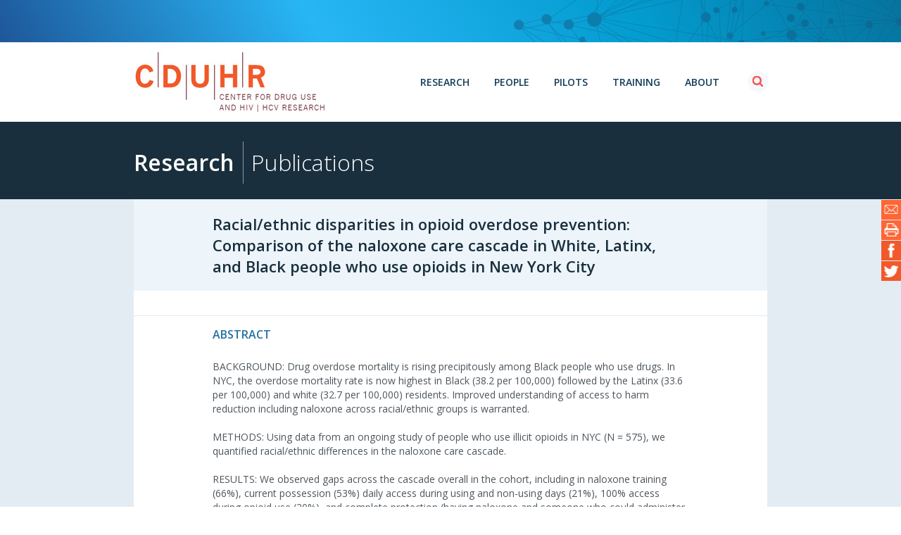

--- FILE ---
content_type: text/html; charset=UTF-8
request_url: http://cduhr.org/articles/racial-ethnic-disparities-opioid-overdose-prevention-naloxone-care-cascade-white-latinx-black-people-opioids-nyc/
body_size: 6846
content:

<!DOCTYPE html>
<html>

<head>
    <title>Racial/ethnic disparities in opioid overdose prevention: Comparison of the naloxone care cascade in White, Latinx, and Black people who use opioids in New York City - CDUHR</title>
    <meta charset="UTF-8" />
    <meta name="viewport" content="width=device-width, initial-scale=1.0, maximum-scale=1.0, user-scalable=no" />
    <link rel="stylesheet" type="text/css" href="http://cduhr.org/wp-content/themes/CDUHR/css/reset.css"/>
    <link rel="stylesheet" type="text/css" href="http://cduhr.org/wp-content/themes/CDUHR/plugins/jquery-ui-1.11.4.custom/jquery-ui.min.css"/>
    <link rel="stylesheet" href="http://cduhr.org/wp-content/themes/CDUHR/plugins/customSelect/selectIt.css">
    <link rel="stylesheet" type="text/css" href="http://cduhr.org/wp-content/themes/CDUHR/css/main.css"/>
    <link href="http://cduhr.org/wp-content/themes/CDUHR/css/print.css" rel="stylesheet" media="print">
    <!--[if IE 8]>
    <link rel="stylesheet" type="text/css" href="http://cduhr.org/wp-content/themes/CDUHR/css/ie8.css"/>
    <script src="http://html5shiv.googlecode.com/svn/trunk/html5.js"></script>
    <link rel="stylesheet" type="text/css" href="http://cduhr.org/wp-content/themes/CDUHR/css/ie8.css"/>
    <![endif]-->
    <!--[if IE 9]>
    <link rel="stylesheet" type="text/css" href="http://cduhr.org/wp-content/themes/CDUHR/css/ie9.css"/>
    <![endif]-->
    <link href='http://fonts.googleapis.com/css?family=Open+Sans:700,600,300,400&subset=latin,cyrillic,cyrillic-ext' rel='stylesheet' type='text/css'>
    <link href='http://fonts.googleapis.com/css?family=PT+Serif' rel='stylesheet' type='text/css'>

	<script src="http://cduhr.org/wp-content/themes/CDUHR/js/scripts.js"></script>
    <script src="http://cduhr.org/wp-content/themes/CDUHR/js/jquery-1.11.3.min.js"></script>
    <script src="http://cduhr.org/wp-content/themes/CDUHR/plugins/jquery-ui-1.11.4.custom/jquery-ui.min.js"></script>

    <script src="https://ajax.googleapis.com/ajax/libs/angularjs/1.3.15/angular.min.js"></script>

    <script>
        var ajax = 'http://cduhr.org/wp-admin/admin-ajax.php';
    </script>

    
<!-- This site is optimized with the Yoast SEO plugin v3.0.6 - https://yoast.com/wordpress/plugins/seo/ -->
<link rel="canonical" href="http://cduhr.org/articles/racial-ethnic-disparities-opioid-overdose-prevention-naloxone-care-cascade-white-latinx-black-people-opioids-nyc/" />
<meta property="og:locale" content="en_US" />
<meta property="og:type" content="article" />
<meta property="og:title" content="Racial/ethnic disparities in opioid overdose prevention: Comparison of the naloxone care cascade in White, Latinx, and Black people who use opioids in New York City - CDUHR" />
<meta property="og:url" content="http://cduhr.org/articles/racial-ethnic-disparities-opioid-overdose-prevention-naloxone-care-cascade-white-latinx-black-people-opioids-nyc/" />
<meta property="og:site_name" content="CDUHR" />
<meta name="twitter:card" content="summary"/>
<meta name="twitter:title" content="Racial/ethnic disparities in opioid overdose prevention: Comparison of the naloxone care cascade in White, Latinx, and Black people who use opioids in New York City - CDUHR"/>
<!-- / Yoast SEO plugin. -->

<link rel='dns-prefetch' href='//cduhr.org' />
<link rel='dns-prefetch' href='//s.w.org' />
		<script type="text/javascript">
			window._wpemojiSettings = {"baseUrl":"https:\/\/s.w.org\/images\/core\/emoji\/2\/72x72\/","ext":".png","svgUrl":"https:\/\/s.w.org\/images\/core\/emoji\/2\/svg\/","svgExt":".svg","source":{"concatemoji":"http:\/\/cduhr.org\/wp-includes\/js\/wp-emoji-release.min.js?ver=4.6.1"}};
			!function(a,b,c){function d(a){var c,d,e,f,g,h=b.createElement("canvas"),i=h.getContext&&h.getContext("2d"),j=String.fromCharCode;if(!i||!i.fillText)return!1;switch(i.textBaseline="top",i.font="600 32px Arial",a){case"flag":return i.fillText(j(55356,56806,55356,56826),0,0),!(h.toDataURL().length<3e3)&&(i.clearRect(0,0,h.width,h.height),i.fillText(j(55356,57331,65039,8205,55356,57096),0,0),c=h.toDataURL(),i.clearRect(0,0,h.width,h.height),i.fillText(j(55356,57331,55356,57096),0,0),d=h.toDataURL(),c!==d);case"diversity":return i.fillText(j(55356,57221),0,0),e=i.getImageData(16,16,1,1).data,f=e[0]+","+e[1]+","+e[2]+","+e[3],i.fillText(j(55356,57221,55356,57343),0,0),e=i.getImageData(16,16,1,1).data,g=e[0]+","+e[1]+","+e[2]+","+e[3],f!==g;case"simple":return i.fillText(j(55357,56835),0,0),0!==i.getImageData(16,16,1,1).data[0];case"unicode8":return i.fillText(j(55356,57135),0,0),0!==i.getImageData(16,16,1,1).data[0];case"unicode9":return i.fillText(j(55358,56631),0,0),0!==i.getImageData(16,16,1,1).data[0]}return!1}function e(a){var c=b.createElement("script");c.src=a,c.type="text/javascript",b.getElementsByTagName("head")[0].appendChild(c)}var f,g,h,i;for(i=Array("simple","flag","unicode8","diversity","unicode9"),c.supports={everything:!0,everythingExceptFlag:!0},h=0;h<i.length;h++)c.supports[i[h]]=d(i[h]),c.supports.everything=c.supports.everything&&c.supports[i[h]],"flag"!==i[h]&&(c.supports.everythingExceptFlag=c.supports.everythingExceptFlag&&c.supports[i[h]]);c.supports.everythingExceptFlag=c.supports.everythingExceptFlag&&!c.supports.flag,c.DOMReady=!1,c.readyCallback=function(){c.DOMReady=!0},c.supports.everything||(g=function(){c.readyCallback()},b.addEventListener?(b.addEventListener("DOMContentLoaded",g,!1),a.addEventListener("load",g,!1)):(a.attachEvent("onload",g),b.attachEvent("onreadystatechange",function(){"complete"===b.readyState&&c.readyCallback()})),f=c.source||{},f.concatemoji?e(f.concatemoji):f.wpemoji&&f.twemoji&&(e(f.twemoji),e(f.wpemoji)))}(window,document,window._wpemojiSettings);
		</script>
		<style type="text/css">
img.wp-smiley,
img.emoji {
	display: inline !important;
	border: none !important;
	box-shadow: none !important;
	height: 1em !important;
	width: 1em !important;
	margin: 0 .07em !important;
	vertical-align: -0.1em !important;
	background: none !important;
	padding: 0 !important;
}
</style>
<link rel='stylesheet' id='override-css'  href='http://cduhr.org/wp-content/themes/CDUHR/css/override.css?ver=4.6.1' type='text/css' media='all' />
<link rel='stylesheet' id='dry_awp_theme_style-css'  href='http://cduhr.org/wp-content/plugins/advanced-wp-columns/assets/css/awp-columns.css?ver=4.6.1' type='text/css' media='all' />
<style id='dry_awp_theme_style-inline-css' type='text/css'>
@media screen and (max-width: 1024px) {	.csColumn {		clear: both !important;		float: none !important;		text-align: center !important;		margin-left:  10% !important;		margin-right: 10% !important;		width: 80% !important;	}	.csColumnGap {		display: none !important;	}}
</style>
<!-- This site uses the Google Analytics by Yoast plugin v5.4.6 - Universal enabled - https://yoast.com/wordpress/plugins/google-analytics/ -->
<script type="text/javascript">
	(function(i,s,o,g,r,a,m){i['GoogleAnalyticsObject']=r;i[r]=i[r]||function(){
		(i[r].q=i[r].q||[]).push(arguments)},i[r].l=1*new Date();a=s.createElement(o),
		m=s.getElementsByTagName(o)[0];a.async=1;a.src=g;m.parentNode.insertBefore(a,m)
	})(window,document,'script','//www.google-analytics.com/analytics.js','__gaTracker');

	__gaTracker('create', 'UA-56519838-1', 'auto');
	__gaTracker('set', 'forceSSL', true);
	__gaTracker('require', 'displayfeatures');
	__gaTracker('send','pageview');

</script>
<!-- / Google Analytics by Yoast -->
<link rel='https://api.w.org/' href='http://cduhr.org/wp-json/' />
<link rel="EditURI" type="application/rsd+xml" title="RSD" href="http://cduhr.org/xmlrpc.php?rsd" />
<link rel="wlwmanifest" type="application/wlwmanifest+xml" href="http://cduhr.org/wp-includes/wlwmanifest.xml" /> 
<meta name="generator" content="WordPress 4.6.1" />
<link rel='shortlink' href='http://cduhr.org/?p=24917' />
<link rel="alternate" type="application/json+oembed" href="http://cduhr.org/wp-json/oembed/1.0/embed?url=http%3A%2F%2Fcduhr.org%2Farticles%2Fracial-ethnic-disparities-opioid-overdose-prevention-naloxone-care-cascade-white-latinx-black-people-opioids-nyc%2F" />
<link rel="alternate" type="text/xml+oembed" href="http://cduhr.org/wp-json/oembed/1.0/embed?url=http%3A%2F%2Fcduhr.org%2Farticles%2Fracial-ethnic-disparities-opioid-overdose-prevention-naloxone-care-cascade-white-latinx-black-people-opioids-nyc%2F&#038;format=xml" />
<script type="text/javascript">
	window._se_plugin_version = '8.1.4';
</script>
</head>

<body  class="single single-publications postid-24917  sidebar" >
    <div id="top">
        <div class="top-nano"><img src="http://cduhr.org/wp-content/themes/CDUHR/img/nano.png" alt=""/></div>
    </div>
    <!--#top-->
    <header id="header">
        <div class="inner">
            <div class="logo-wrapper">
            <a href="/" id="logo">
            <!--<img src="/img/cduhr_logo.png" alt=""/>-->
            </a>
            </div><!--.logo-wrapper-->
            <a href="#" onClick="return false;" id="hamburger"><span></span></a>
            <nav id="nav">
                <div class="menu-top-container"><ul id="menu-top" class="menu"><li id="menu-item-3005" class="menu-item menu-item-type-post_type menu-item-object-page menu-item-3005"><a href="http://cduhr.org/research/">Research</a></li>
<li id="menu-item-3004" class="menu-item menu-item-type-post_type menu-item-object-page menu-item-3004"><a href="http://cduhr.org/people/">People</a></li>
<li id="menu-item-3003" class="pilots menu-item menu-item-type-post_type menu-item-object-page menu-item-3003"><a href="http://cduhr.org/pilots/">Pilots</a></li>
<li id="menu-item-3002" class="training menu-item menu-item-type-post_type menu-item-object-page menu-item-3002"><a href="http://cduhr.org/training/">Training</a></li>
<li id="menu-item-3006" class="about menu-item menu-item-type-post_type menu-item-object-page menu-item-3006"><a href="http://cduhr.org/about/">About</a></li>
</ul></div>            </nav>
            <!--#nav-->
            <div class="quick-search">
                <form action="/">
                    <input type="text" name="s" value="" />
                    <input type="submit" value="" style="cursor: pointer; cursor: hand;">
                    <span id="go-search"></span>
                </form>
            </div>
            <!--.quick-search-->
        </div>
        <!--.inner-->
    </header>
    <!--#header-->

<main id="main">
<div class="head head-dark">
    <h1>Research<em>Publications</em></h1>
    <div id="site-options" class="custom_images">
    <a href="mailto:?subject=Check this out at CDUHR&body=http://cduhr.org/articles/racial-ethnic-disparities-opioid-overdose-prevention-naloxone-care-cascade-white-latinx-black-people-opioids-nyc/" target="_blank" class="so-icon-email"></a>
    <a href="#" class="so-icon-print" onClick="window.print();return false;"></a>
    <a href="#" class="addthis_button_facebook so-icon-fb"><img class="static" style="display:none !important" src="about:blank"></a>
    <a href="#" class="addthis_button_twitter so-icon-tw"><img class="static" style="display:none !important" src="about:blank"></a>
</div></div>
<div id="content">
    <div class="intro">
        <span>Racial/ethnic disparities in opioid overdose prevention: Comparison of the naloxone care cascade in White, Latinx, and Black people who use opioids in New York City</span>
    </div>
        <!--.project-item-->
    <div class="project-item">

                    <div class="project-item-title">Abstract</div>
            <p>BACKGROUND: Drug overdose mortality is rising precipitously among Black people who use drugs. In NYC, the overdose mortality rate is now highest in Black (38.2 per 100,000) followed by the Latinx (33.6 per 100,000) and white (32.7 per 100,000) residents. Improved understanding of access to harm reduction including naloxone across racial/ethnic groups is warranted.<br><br>METHODS: Using data from an ongoing study of people who use illicit opioids in NYC (N = 575), we quantified racial/ethnic differences in the naloxone care cascade.<br><br>RESULTS: We observed gaps across the cascade overall in the cohort, including in naloxone training (66%), current possession (53%) daily access during using and non-using days (21%), 100% access during opioid use (20%), and complete protection (having naloxone and someone who could administer it present during 100% of opioid use events; 12%). Naloxone coverage was greater in white (training: 79%, possession: 62%, daily access: 33%, access during use: 27%, and complete protection: 13%, respectively) and Latinx (training: 67%, possession: 54%, daily access: 22%, access during use: 24%, and complete protection: 16%, respectively) versus Black (training: 59%, possession: 48%, daily access:13%, access during use: 12%, and complete protection: 8%, respectively) participants. Black participants, versus white participants, had disproportionately low odds of naloxone training (OR 0.40, 95% CI 0.22–0.72). Among participants aged 51 years or older, Black race (versus white, the referent) was strongly associated with lower levels of being trained in naloxone use (OR 0.20, 95% CI 0.07–0.63) and having 100% naloxone access during use (OR 0.34, 95% CI 0.13–0.91). Compared to white women, Black women had 0.27 times the odds of being trained in naloxone use (95% CI 0.10–0.72).<br><br>CONCLUSIONS: There is insufficient protection by naloxone during opioid use, with disproportionately low access among Black people who use drugs, and a heightened disparity among older Black people and Black women.</p>
        
                    <p><a target='_blank' href="https://www.ncbi.nlm.nih.gov/pmc/articles/PMC9959933/pdf/12954_2023_Article_736.pdf" target="_blank">Download PDF</a></p>
        
        
    </div>
    <!--.project-item-->
    <div class="project-item">
        <div class="project-item-title">Full citation:</div>
        <a href='http://cduhr.org/profile/khan-maria/'>Khan MR</a>, Hoff L, <a href='http://cduhr.org/profile/elliott-luther/'>Elliott L</a>, <a href='http://cduhr.org/profile/scheidell-joy/'>Scheidell JD</a>, Pamplin JR, Townsend TN, Irvine NM, <a href='http://cduhr.org/profile/bennett-alex/'>Bennett AS</a> (2023). <br>Racial/ethnic disparities in opioid overdose prevention: Comparison of the naloxone care cascade in White, Latinx, and Black people who use opioids in New York City<br> <em>Harm Reduction Journal</em>, 21 (1), 24. doi: <a target='_blank' href='http://dx.doi.org/10.1186/s12954-023-00736-7'>10.1186/s12954-023-00736-7</a>. PMCID: PMC9959933.    </div>
    <!--.project-item-->
            <!--.tags-->
</div>
<!--#content-->
</main>


    </main>
    <!--#main-->
    <footer id="footer">
        <div class="inner">
            <div class="cols cols-3">
                <div class="col">
                    <div class="outro">
                        <p>The Center for Drug Use and HIV Research (CDUHR) is an interdisciplinary research center that focuses on public health issues related to HIV, hepatitis C, and drug use.</p>
                    </div>
                </div>
                <!--.col-->
                <div class="col">
                	<h6>Affiliated Institutions</h6>
                    <p class="list affilated">
                        <a href="http://www.nyu.edu/" target="_blank">New York University</a><br/><a href="http://www.mountsinai.org/" target="_blank">Mount Sinai Health System</a><br/><a href="http://www.jjay.cuny.edu/" target="_blank">John Jay College, CUNY</a><br/>                    </p>
                </div>
                <!--.col-->
                <address class="col">
                  <p>Center for Drug Use and HIV Research<br />
NYU School of Global Public Health<br />
708 Broadway, 4th Floor<br />
New York , NY 10003</p>
<p>Phone: 212.992.6741<br />
Fax: 212.995.4877<br />
<a href="mailto:cduhr@nyu.edu" target="_blank">E-MAIL</a></p>
                </address>
            </div>
            <!--.cols-->
            <div class="cols cols-3">
                <div class="col col-double">
                    <!--
                    <form action="">
                        <label>Get the Newsletter</label>
                        <input type="text"><input type="submit" value="Sign Up">
                    </form>

                    CDUHR Newsletter Sign Up
                    -->
                    <form action="//cduhr.us5.list-manage.com/subscribe/post?u=8b264e2ae101b17b11aa512e7&amp;id=0896eb37e5" method="post" id="mc-embedded-subscribe-form" name="mc-embedded-subscribe-form" class="validate" target="_blank" novalidate>
                        <label>Get The Newsletter</label>
                        <input type="text" placeholder="email address" value="" name="EMAIL" class="required email" id="mce-EMAIL">
                        <input type="submit" value="Sign up" name="subscribe" _id="mc-embedded-subscribe">
                        <div class="mce-response">
                          <div class="response" id="mce-error-response" style="display:none"></div>
                          <div class="response" id="mce-success-response" style="display:none"></div>
                        </div>
                    </form>
                    <script src="//s3.amazonaws.com/downloads.mailchimp.com/js/mc-validate.js" type="text/javascript"></script>
                    <script type="text/javascript">
                      (function($) {
                          window.fnames = new Array();
                          window.ftypes = new Array();
                          fnames[0] = 'EMAIL';
                          ftypes[0] = 'email';
                      }(jQuery));
                      var $mcj = jQuery.noConflict(true);
                    </script>

                </div>
                <!--.col-->
                <div class="col">
                    <label>Connect with us</label>
                    <a target="_blank" href="http://twitter.com/CDUHR_NYC" class="share share-tw"></a>
                    <a target="_blank" href="http://facebook.com/cduhr" class="share share-fb"></a>
                </div>
                <!--.col-->
            </div>
            <!--.cols-->
            <div class="cols cols-3 mobile-only">
                <div class="col col-double">
                    <a href="https://publichealth.nyu.edu/" target="_blank"><img src="http://cduhr.org/wp-content/themes/CDUHR/img/cduhr-nyu-logo-02012020.png" class="nyu_logo_mobile" alt=""/></a>
                </div>
            </div>
        </div>
        <!--.inner-->
        <div id="bottom">
            <div class="inner">
                <p class="copyright mobile-only">&copy; 2026. Center for Drug Use and HIV Research. </p>
                <img src="http://cduhr.org/wp-content/themes/CDUHR/img/logo-f.png" alt=""/>
                <div class="menu-footer-container"><ul id="menu-footer" class="menu"><li id="menu-item-3285" class="menu-item menu-item-type-post_type menu-item-object-page menu-item-3285"><a target="_blank" href="http://cduhr.org/privacy-policy/">Privacy</a></li>
<li id="menu-item-3284" class="menu-item menu-item-type-post_type menu-item-object-page menu-item-3284"><a target="_blank" href="http://cduhr.org/disclaimer/">Disclaimer</a></li>
<li id="menu-item-3283" class="menu-item menu-item-type-post_type menu-item-object-page menu-item-3283"><a target="_blank" href="http://cduhr.org/site-credits/">Site Credits</a></li>
<li id="menu-item-3282" class="menu-item menu-item-type-post_type menu-item-object-page menu-item-3282"><a target="_blank" href="http://cduhr.org/extranet/">Extranet</a></li>
</ul></div>                <a href="https://publichealth.nyu.edu/" target="_blank"><img src="http://cduhr.org/wp-content/themes/CDUHR/img/cduhr-nyu-logo-02012020.png" class="nyu_logo" alt=""/></a>
                <p class="copyright">&copy; 2026. Center for Drug Use and HIV Research. </p>
            </div>
            <!--.inner-->
        </div>
        <!--#bottom-->
    </footer>
    <!--#footer-->

    <script src="http://cduhr.org/wp-content/themes/CDUHR/plugins/device.js"></script>
    <script src="http://cduhr.org/wp-content/themes/CDUHR/plugins/customSelect/selectIt.js"></script>
    <script src="http://cduhr.org/wp-content/themes/CDUHR/js/core.js"></script>

    <script>
        jQuery("li a").remove("active");
        jQuery("li.current-menu-item a,li.current-page-ancestor a").addClass("active");
    </script>

    <script type="text/javascript">var addthis_config = {"data_track_addressbar":true};</script>
    <script type="text/javascript" src="//s7.addthis.com/js/300/addthis_widget.js#pubid=ra-4f3f29522f74ba02"></script>

</body>

</html>



--- FILE ---
content_type: text/css
request_url: http://cduhr.org/wp-content/themes/CDUHR/css/override.css?ver=4.6.1
body_size: 148
content:
.profile-info .news-item-teaser {
    border-top: none;
    margin: 0;
    padding: 0px 0 30px 112px;
    position: relative;
}
.profile-info .news-item-teaser.hide_dates {
    padding-left:0;
}

--- FILE ---
content_type: text/css
request_url: http://cduhr.org/wp-content/themes/CDUHR/css/print.css
body_size: 902
content:
#header,
#top,
#footer,
#subnav,
#site-options,
.intro ul,
.video,
#sidebar,
.load-more,
.tags,
.workshop-opener,
.btn,
.sep {
	display:none;
	overflow:hidden;
	visibility:hidden;
	height:0;
	width:0;
	opacity:0;
	max-width:0;
	max-height:0;
	position:absolute;
	top:0;
	left:0;
	z-index:-1;
}

body #content {
	display:block;
}

.head,
.head.head-light,
.head.head-dark,
#content .intro,
#main *,
#content *,
.award-mentors,
.cols,
.col {
	padding:0;
	height:auto;
	margin:0;
	background:none;
	background-image:none;
	color:#000;
	float:none;
	width:auto;
}

#main h1 {
	font-size:30px;
	line-height:30px;
	font-weight: 600;
	padding:0 0 10px;
	margin:0 0 40px;
	border-bottom:1px solid #f4f4f4;
}

#main h1 em {
	margin-left:20px;
}

#content .intro span,
#content .year,
#content .award-head,
#content .workshop-head {
	font-size:20px;
	line-height:30px;
	text-transform:none;
	font-weight: 600;
	margin:0 0 40px;
	position:static;
	text-align:left;
}

#content {
    font-size: 14px;
    line-height: 20px;
}

#content p,
.case p {
    font-size: 14px;
    line-height: 20px;
    margin-bottom: 20px;
}

#content a,
.case a {
	color:#000;
}

#content .news-full-date {
    display: block;
    line-height: 22px;
    margin-bottom: 25px;
}

#content .news-full-title,
#content .leadership-title,
#content .award-title,
#content .overview-info-title,
#content .fact-item-title,
#content .project-item-title,
#content .workshop-item-title,
.case .case-title-small {
	font-size: 18px;
    line-height: 26px;
    font-weight: 600;
	margin:0 0 10px;
	padding:0;
	text-align:left;
	border:none;
}

#main .case .case-title-small {
	font-size:24px;
	line-height:24px;
	margin-bottom:30px;
}

#content .leadership-item,
#content .news-item-teaser,
#content .award-item,
#content .overview-info,
#content .fact-item,
#content .project-item,
#content .workshop-item,
#main .case .col-box,
#main .case .col-box.first,
#main .case .col-box.last,
#main .case .col-box.middle {
	padding:0;
	border:none;
	margin:0 0 40px;
	width:auto;
	height:auto;
	border:none;
}

.news-item-teaser .news-date {
	position:static;
}


#content .content-intro,
#main .hero-title-small {
    font-size: 22px;
    line-height: 30px;
    margin:0 0 45px;
    padding:0;
}

#content .award-owner,
#content .award-text,
#content .factsheet-info,
#content .project-info {
	margin:0 0 10px;
}

#content .image {
	margin-bottom:20px;
}

#content .caption {
	padding-top:10px;
}

.hidden-box {
	display:block;
	max-height:none;
}











--- FILE ---
content_type: text/javascript
request_url: http://cduhr.org/wp-content/themes/CDUHR/js/core.js
body_size: 1854
content:
var device = false;
var mobile = false;
var sharePos = 0;
var detectIe = isIE();
var ua = navigator.userAgent, 
clickEvent = (ua.match(/iPad/i)) ? "touchstart" : "click";

var app = {
	top: false,
	fix: false,
	init: function() {
		if($('html').hasClass('tablet')) {
			device = true;
		} else if($('html').hasClass('mobile')){
			device = true;
			mobile = true;
		} else {
			device = false;
		}
		hero();
		fixPosition();
		hamburger();
		quickSearch();
		resizeVideo();
		selectCustom();
		loadMore();
		researchFilter();
		accordeon();
		//twitterWidth();
		
	},
	scroll:function(){
		sticky ();
	},
	resize:function(){
		hero();
		resizeVideo();
	}
}

$(window).ready(app.init);
$(window).scroll(app.scroll);
$(window).resize(app.resize);

function hero() {
	/*var wh = $(window).height();
	$('.desktop #hero, .tablet #hero').height(wh);
    if (detectIe == 8 || detectIe == 9) {
        var infoHeight = -($('#hero .hero-info').height())/2;
        $('#hero .hero-info').css({'margin-top':infoHeight+'px'});
    }*/
	wh = $(window).height();
    if(wh<680){
        $('.desktop #hero, .tablet #hero').height(wh);   
    } else {
        $('.desktop #hero, .tablet #hero').height(680);
    }
    if (detectIe == 8 || detectIe == 9) {
        var infoHeight = -($('#hero .hero-info').height())/2;
        $('#hero .hero-info').css({'margin-top':infoHeight+'px'});
    }
}

function hamburger() {
	$('#hamburger').bind(clickEvent, function() {
		$('body').toggleClass('nav');
	});
}

function quickSearch() {
    var input = $(".quick-search input[type=text]");
	var area = false;
	var speed;
	if(detectIe){speed=1}
	input.bind(clickEvent,function(event) {
		if($('body').hasClass('search')){
			return;
		} else {
		    if(!mobile) {
                $('body').removeClass('search-hide').addClass('search');
                $(".quick-search").animate({'width':'180px'},speed, function(){
                	input.focus();
                });
            }
		}
	});
	
	$(document).bind(clickEvent,function(event) {
		if($('body').hasClass('search')) {
			area = $(event.target).closest(".quick-search").length;
			if(area==false && !mobile) {
				$('body').removeClass('search').addClass('search-hide');
				input.val('').blur();
				//$('#go-search').show();
				$(".quick-search").animate({'width':'30px'},speed);
				event.stopPropagation();
			}
		}
	});
}

function iosFocus(input){
    /*var clone = input.clone();
    var parent = input.parent();
    clone.prependTo(parent);
    input = clone;*/
    window.setTimeout(function() {
      input.val('').focus();
    },0);
}

function resizeVideo(){
	/*var box, w, h, ratio;
	$('.video-iframe').each(function(){
		box = $('.video').width();
		w = $(this).width();
		$(this).width(box);
		h = $(this).height();
		ratio = h/w;
		$(this).height(ratio*box);
	});*/
	var box, w, h, ratio;
	$('#content p iframe').each(function(){
		box = $(this).closest('p').width();
		w = $(this).width();
		$(this).width(box);
		h = $(this).height();
		ratio = h/w;
		$(this).height(ratio*box);
	});
}

function selectCustom () {
	if($('select').length && !device){
		var selectBox = $("select").selectBoxIt({
			showEffect: "fadeIn",
			showEffectSpeed: 400,
			hideEffect: "fadeOut",
			hideEffectSpeed: 400,
			autoWidth: false
		});   
	}
}

function loadMore(){
	if($('.more-items').length){
		$('#load-more').bind(clickEvent, function() {
			$('.more-items').slideDown(300);
		});
	}
}

function researchFilter (){
	var tab;
	$('.research-category li a').bind(clickEvent, function() {
		$('.tab').hide();
		tab = $(this).attr('href');
		tab = tab.replace('#','');
		$('.'+tab).show();
		$('.research-category-list').slideDown(200);
		$('.research-category li a').removeClass('current');
		$(this).addClass('current');
	});
}


function sticky (){
	if(window.scrollY > 300) {
	  if(!app.fix) {
		$("body").addClass("fixed");
		app.fix = true;
	  }
	} else {
	  if(app.fix) {
		$("body").removeClass("fixed");
		app.fix = false;
	  }
	}
}

function fixPosition(){
	sharePos = $('#site-options').offset.top;
}

function accordeon (){
	$('.trigger').bind(clickEvent,function(event) {
		$(this).parent().toggleClass('open');
	});
	
	$('.workshop-item-title').bind(clickEvent,function(event) {
		$(this).parent().toggleClass('open');
	});
}

function isIE () {
    var myNav = navigator.userAgent.toLowerCase();
    return (myNav.indexOf('msie') != -1) ? parseInt(myNav.split('msie')[1]) : false;
}

function twitterWidth () {
	if($('iframe[id^=twitter-widget-]').length){
		console.log('find');
		var head = $(this).contents().find('head');
		if (head.length) {
			head.append('<style>.timeline { max-width: 100% !important; width: 100% !important; } .timeline .stream { max-width: none !important; width: 100% !important; }</style>');
		}
		//$('#twitter-widget-0').append($('<div class=timeline>'));
	}
}





--- FILE ---
content_type: text/plain
request_url: https://www.google-analytics.com/j/collect?v=1&_v=j102&a=2065761036&t=pageview&_s=1&dl=http%3A%2F%2Fcduhr.org%2Farticles%2Fracial-ethnic-disparities-opioid-overdose-prevention-naloxone-care-cascade-white-latinx-black-people-opioids-nyc%2F&ul=en-us%40posix&dt=Racial%2Fethnic%20disparities%20in%20opioid%20overdose%20prevention%3A%20Comparison%20of%20the%20naloxone%20care%20cascade%20in%20White%2C%20Latinx%2C%20and%20Black%20people%20who%20use%20opioids%20in%20New%20York%20City%20-%20CDUHR&sr=1280x720&vp=1280x720&_u=YGBAgUABCAAAACAAI~&jid=851089217&gjid=1234461062&cid=1292631676.1768513920&tid=UA-56519838-1&_gid=810605685.1768513920&_slc=1&z=852572769
body_size: -283
content:
2,cG-EF3YMLXX9E